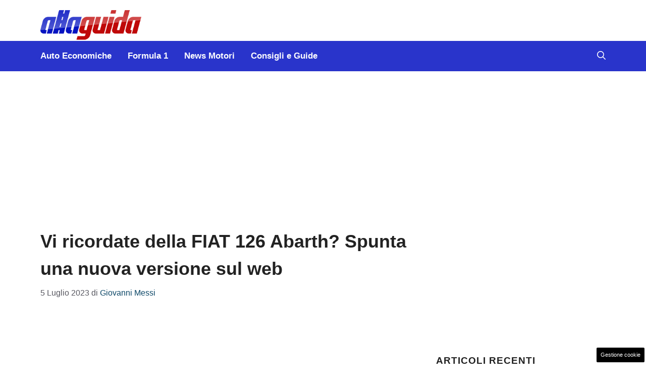

--- FILE ---
content_type: text/html; charset=UTF-8
request_url: https://www.allaguida.it/articolo/vi-ricordate-della-fiat-126-abarth-spunta-una-nuova-versione-sul-web/366929/
body_size: 19375
content:
<!DOCTYPE html>
<html lang="it-IT">
<head>
	<meta charset="UTF-8"><link rel="preload" as="script" href="https://a.thecoreadv.com/s/allaguida/ads.js">
<link href="https://www.googletagmanager.com/gtag/js?id=G-PRMT46DHRS" rel="preload" as="script">
<link rel="preload" href="https://www.allaguida.it/wp-content/cache/fvm/min/1765829031-css760067814587cbf8f61a3af0d49c762f4fa5c37410fda6b35b3a48065812f.css" as="style" media="all" />
<link rel="preload" href="https://www.allaguida.it/wp-content/cache/fvm/min/1765829031-css148f96c189862afea34e7bb926ec5e4bc1fe3f7637e1fe74f18eadf5a8965.css" as="style" media="all" />
<link rel="preload" href="https://www.allaguida.it/wp-content/cache/fvm/min/1765829031-css0ec5cf2c713a1839f272b2e6ff116f6c826f251e5c61908e6f3b429ba2e9a.css" as="style" media="all" />
<link rel="preload" href="https://www.allaguida.it/wp-content/cache/fvm/min/1765829031-cssf182202a9c48ed068026b747e21694fa294d5ef918e33be87e1af9c159029.css" as="style" media="all" />
<link rel="preload" href="https://www.allaguida.it/wp-content/cache/fvm/min/1765829031-js889f4229ef12ea4980dbb18fd0065e9e3533e84a68fa89543cbd8e3a675825.js" as="script" />
<link rel="preload" href="https://www.allaguida.it/wp-content/cache/fvm/min/1765829031-js3201d1fb6c466a18bf15f7834a1a426667bd15c6f09c2499303397cd0d8207.js" as="script" /><script data-cfasync="false">if(navigator.userAgent.match(/MSIE|Internet Explorer/i)||navigator.userAgent.match(/Trident\/7\..*?rv:11/i)){var href=document.location.href;if(!href.match(/[?&]iebrowser/)){if(href.indexOf("?")==-1){if(href.indexOf("#")==-1){document.location.href=href+"?iebrowser=1"}else{document.location.href=href.replace("#","?iebrowser=1#")}}else{if(href.indexOf("#")==-1){document.location.href=href+"&iebrowser=1"}else{document.location.href=href.replace("#","&iebrowser=1#")}}}}</script>
<script data-cfasync="false">class FVMLoader{constructor(e){this.triggerEvents=e,this.eventOptions={passive:!0},this.userEventListener=this.triggerListener.bind(this),this.delayedScripts={normal:[],async:[],defer:[]},this.allJQueries=[]}_addUserInteractionListener(e){this.triggerEvents.forEach(t=>window.addEventListener(t,e.userEventListener,e.eventOptions))}_removeUserInteractionListener(e){this.triggerEvents.forEach(t=>window.removeEventListener(t,e.userEventListener,e.eventOptions))}triggerListener(){this._removeUserInteractionListener(this),"loading"===document.readyState?document.addEventListener("DOMContentLoaded",this._loadEverythingNow.bind(this)):this._loadEverythingNow()}async _loadEverythingNow(){this._runAllDelayedCSS(),this._delayEventListeners(),this._delayJQueryReady(this),this._handleDocumentWrite(),this._registerAllDelayedScripts(),await this._loadScriptsFromList(this.delayedScripts.normal),await this._loadScriptsFromList(this.delayedScripts.defer),await this._loadScriptsFromList(this.delayedScripts.async),await this._triggerDOMContentLoaded(),await this._triggerWindowLoad(),window.dispatchEvent(new Event("wpr-allScriptsLoaded"))}_registerAllDelayedScripts(){document.querySelectorAll("script[type=fvmdelay]").forEach(e=>{e.hasAttribute("src")?e.hasAttribute("async")&&!1!==e.async?this.delayedScripts.async.push(e):e.hasAttribute("defer")&&!1!==e.defer||"module"===e.getAttribute("data-type")?this.delayedScripts.defer.push(e):this.delayedScripts.normal.push(e):this.delayedScripts.normal.push(e)})}_runAllDelayedCSS(){document.querySelectorAll("link[rel=fvmdelay]").forEach(e=>{e.setAttribute("rel","stylesheet")})}async _transformScript(e){return await this._requestAnimFrame(),new Promise(t=>{const n=document.createElement("script");let r;[...e.attributes].forEach(e=>{let t=e.nodeName;"type"!==t&&("data-type"===t&&(t="type",r=e.nodeValue),n.setAttribute(t,e.nodeValue))}),e.hasAttribute("src")?(n.addEventListener("load",t),n.addEventListener("error",t)):(n.text=e.text,t()),e.parentNode.replaceChild(n,e)})}async _loadScriptsFromList(e){const t=e.shift();return t?(await this._transformScript(t),this._loadScriptsFromList(e)):Promise.resolve()}_delayEventListeners(){let e={};function t(t,n){!function(t){function n(n){return e[t].eventsToRewrite.indexOf(n)>=0?"wpr-"+n:n}e[t]||(e[t]={originalFunctions:{add:t.addEventListener,remove:t.removeEventListener},eventsToRewrite:[]},t.addEventListener=function(){arguments[0]=n(arguments[0]),e[t].originalFunctions.add.apply(t,arguments)},t.removeEventListener=function(){arguments[0]=n(arguments[0]),e[t].originalFunctions.remove.apply(t,arguments)})}(t),e[t].eventsToRewrite.push(n)}function n(e,t){let n=e[t];Object.defineProperty(e,t,{get:()=>n||function(){},set(r){e["wpr"+t]=n=r}})}t(document,"DOMContentLoaded"),t(window,"DOMContentLoaded"),t(window,"load"),t(window,"pageshow"),t(document,"readystatechange"),n(document,"onreadystatechange"),n(window,"onload"),n(window,"onpageshow")}_delayJQueryReady(e){let t=window.jQuery;Object.defineProperty(window,"jQuery",{get:()=>t,set(n){if(n&&n.fn&&!e.allJQueries.includes(n)){n.fn.ready=n.fn.init.prototype.ready=function(t){e.domReadyFired?t.bind(document)(n):document.addEventListener("DOMContentLoaded2",()=>t.bind(document)(n))};const t=n.fn.on;n.fn.on=n.fn.init.prototype.on=function(){if(this[0]===window){function e(e){return e.split(" ").map(e=>"load"===e||0===e.indexOf("load.")?"wpr-jquery-load":e).join(" ")}"string"==typeof arguments[0]||arguments[0]instanceof String?arguments[0]=e(arguments[0]):"object"==typeof arguments[0]&&Object.keys(arguments[0]).forEach(t=>{delete Object.assign(arguments[0],{[e(t)]:arguments[0][t]})[t]})}return t.apply(this,arguments),this},e.allJQueries.push(n)}t=n}})}async _triggerDOMContentLoaded(){this.domReadyFired=!0,await this._requestAnimFrame(),document.dispatchEvent(new Event("DOMContentLoaded2")),await this._requestAnimFrame(),window.dispatchEvent(new Event("DOMContentLoaded2")),await this._requestAnimFrame(),document.dispatchEvent(new Event("wpr-readystatechange")),await this._requestAnimFrame(),document.wpronreadystatechange&&document.wpronreadystatechange()}async _triggerWindowLoad(){await this._requestAnimFrame(),window.dispatchEvent(new Event("wpr-load")),await this._requestAnimFrame(),window.wpronload&&window.wpronload(),await this._requestAnimFrame(),this.allJQueries.forEach(e=>e(window).trigger("wpr-jquery-load")),window.dispatchEvent(new Event("wpr-pageshow")),await this._requestAnimFrame(),window.wpronpageshow&&window.wpronpageshow()}_handleDocumentWrite(){const e=new Map;document.write=document.writeln=function(t){const n=document.currentScript,r=document.createRange(),i=n.parentElement;let a=e.get(n);void 0===a&&(a=n.nextSibling,e.set(n,a));const s=document.createDocumentFragment();r.setStart(s,0),s.appendChild(r.createContextualFragment(t)),i.insertBefore(s,a)}}async _requestAnimFrame(){return new Promise(e=>requestAnimationFrame(e))}static run(){const e=new FVMLoader(["keydown","mousemove","touchmove","touchstart","touchend","wheel"]);e._addUserInteractionListener(e)}}FVMLoader.run();</script><meta name='robots' content='index, follow, max-image-preview:large, max-snippet:-1, max-video-preview:-1' /><meta name="google-site-verification" content="MoUj1jKr03AVcgiHq9USy4obk-1ZrSJiSwyosxZ_yQg" ><meta name="viewport" content="width=device-width, initial-scale=1"><title>Vi ricordate della FIAT 126 Abarth? Spunta una nuova versione sul web | Allaguida</title><meta name="description" content="La FIAT 126 Abarth è un&#039;icona italiana, ed ora c&#039;è chi ne immagina un pazzesco ritorno. Ecco come potrebbe essere il gioiellino." /><link rel="canonical" href="https://www.allaguida.it/articolo/vi-ricordate-della-fiat-126-abarth-spunta-una-nuova-versione-sul-web/366929/" /><meta property="og:locale" content="it_IT" /><meta property="og:type" content="article" /><meta property="og:title" content="Vi ricordate della FIAT 126 Abarth? Spunta una nuova versione sul web | Allaguida" /><meta property="og:description" content="La FIAT 126 Abarth è un&#039;icona italiana, ed ora c&#039;è chi ne immagina un pazzesco ritorno. Ecco come potrebbe essere il gioiellino." /><meta property="og:url" content="https://www.allaguida.it/articolo/vi-ricordate-della-fiat-126-abarth-spunta-una-nuova-versione-sul-web/366929/" /><meta property="og:site_name" content="Alla Guida" /><meta property="article:published_time" content="2023-07-05T21:00:05+00:00" /><meta property="og:image" content="https://www.allaguida.it/wp-content/uploads/2023/07/FIAT-Abarth-04-07-2023-Allaguida.it_.jpg" /><meta property="og:image:width" content="1200" /><meta property="og:image:height" content="800" /><meta property="og:image:type" content="image/jpeg" /><meta name="author" content="Giovanni Messi" /><meta name="twitter:card" content="summary_large_image" /><meta name="twitter:label1" content="Scritto da" /><meta name="twitter:data1" content="Giovanni Messi" /><meta name="twitter:label2" content="Tempo di lettura stimato" /><meta name="twitter:data2" content="4 minuti" /><link rel="alternate" type="application/rss+xml" title="Alla Guida &raquo; Feed" href="https://www.allaguida.it/feed/" /><link rel="alternate" type="application/rss+xml" title="Alla Guida &raquo; Feed dei commenti" href="https://www.allaguida.it/comments/feed/" /><script type="application/ld+json" class="saswp-schema-markup-output">
[{"@context":"https:\/\/schema.org\/","@type":"VideoObject","@id":"https:\/\/www.allaguida.it\/articolo\/vi-ricordate-della-fiat-126-abarth-spunta-una-nuova-versione-sul-web\/366929\/#videoobject","url":"https:\/\/www.allaguida.it\/articolo\/vi-ricordate-della-fiat-126-abarth-spunta-una-nuova-versione-sul-web\/366929\/","headline":"Vi ricordate della FIAT 126 Abarth? Spunta una nuova versione sul web","datePublished":"2023-07-05T23:00:05+02:00","dateModified":"2023-07-04T19:45:14+02:00","description":"La FIAT 126 Abarth \u00e8 un'icona italiana, ed ora c'\u00e8 chi ne immagina un pazzesco ritorno. Ecco come potrebbe essere il gioiellino.","transcript":"La FIAT 126 Abarth \u00e8 un'icona italiana, ed ora c'\u00e8 chi ne immagina un pazzesco ritorno. Ecco come potrebbe essere il gioiellino.    Il marchio FIAT si \u00e8 sempre distinto per la realizzazione di auto iconiche, anche se questo \u00e8 un discorso valido soprattutto per il secolo scorso, visto che oggi le cose sono cambiate e di parecchio. In queste ore sono stati tolti i veli a due modelli di ultimissima generazione, molto lontani tra di loro nello stile e nelle forme, ma comunque curiosi per diversi aspetti.     FIAT Abarth logo (Pixabay) - Allaguida.it    Quella pi\u00f9 \"strana\" \u00e8 sicuramente la minicar Topolino, che sar\u00e0 possibile guidare a partire dai 14 anni di et\u00e0, e che punta proprio sulla voglia di indipendenza dei giovanissimi. La vettura ha confermato il passaggio alle portiere tradizionali, dopo che, nella prima foto ufficiale che si era vista poco pi\u00f9 di un mese fa, si era vista una carrozzeria aperta nei lati di guidatore e passeggero.    La novit\u00e0 pi\u00f9 importante \u00e8 rappresentata dalla FIAT Nuova 600, o se preferite, 600e, visto che l'attenzione \u00e8 concentrata soprattutto sulla versione elettrificata. Si tratta di un Suv di Segmento B di cui si \u00e8 parlato moltissimi negli ultimi mesi, e che finalmente si \u00e8 svelato al mondo intero. L'evento \u00e8 stato seguito da un gran numero di persone, ed ora sar\u00e0 caccia agli acquisti.    Il marchio di Torino, che oggi \u00e8 di propriet\u00e0 del gruppo Stellantis, ha da sempre legato la propria storia a quella della Abarth. Con il famoso Scorpione sono arrivate tante vittorie anche nei rally, come con la 131 Abarth che tanto ha fatto appassionare i fan in passato. Qualche tempo fa \u00e8 stata svelata la 500 Abarth elettrica, che ha ricevuto una pioggia di critiche, ma oggi vi parleremo di un modello che potrebbe rivoluzionare il mondo delle quattro ruote.  FIAT, ecco la 126 Abarth rivista in chiave moderna  Quello composto da FIAT ed Abarth \u00e8 sempre stato un binomio di grande successo, e c'\u00e8 chi ne \u00e8 ancora attratto in maniera indossolubile. Tra i fan pi\u00f9 sfegatati c'\u00e8 il designer Tommaso D'Amico, che sul proprio canale YouTube ha caricato un video in cui rivela una sua personalissima creatura, vale a dire la 126 Abarth.    https:\/\/www.youtube.com\/watch?vEjZykMSiOYI&amp;ab_channelTommasoD%27Amico    Si tratta di una rilettura in chiave moderna della mitica 126, una delle prime auto di massa, che \u00e8 stata prodotta per un periodo di tempo lunghissimo, dal 1972 al 2000. Questo gioiellino \u00e8 stato utilizzato da milioni e milioni di italiani, diventando una vera e propria icona. Ovviamente, l'autore del render l'ha immaginata seguendo i canoni stilistici moderni, ma come potrete vedere da questo video, il richiamo al passato \u00e8 molto forte. La vettura \u00e8 stata rivista in ogni particolare, divenendo una citycar dal carattere molto sportivo ed aggressivo.    Il motore pensato \u00e8 un benzina 1.0 turbo AT3 da 120 cavalli, una potenza che ci sembra leggermente bassa visto che non si tratta di una semplice FIAT, ma di un progetto figlio di casa Abarth. Esso si abbina ad un cambio manuale ed alla trazione posteriore, ma anche ad un motore elettrico. Questa pare essere l'ipotesi pi\u00f9 plausibile, anche se lo stesso ibrido, ultimamente, sta perdendo appeal. La casa di Torino punta tutto sull'elettrico, ed un'eventuale 126 Abarth sar\u00e0 del tutto ad emissioni zero","name":"Vi ricordate della FIAT 126 Abarth? Spunta una nuova versione sul web","uploadDate":"2023-07-05T23:00:05+02:00","thumbnailUrl":"https:\/\/i.ytimg.com\/vi\/EjZykMSiOYI\/hqdefault.jpg","author":{"@type":"Person","name":"Giovanni Messi","description":"Giornalista pubblicista. Amante del motorsport e della scrittura, passioni che ho coniugato facendone il lavoro che amo. Non fermatevi mai davanti a nulla.","url":"https:\/\/www.allaguida.it\/articolo\/author\/giovanni-messi\/","sameAs":[],"image":{"@type":"ImageObject","url":"https:\/\/secure.gravatar.com\/avatar\/f780012704bae8fd23e06133ec0e9e79c14a7167287f3730b65dc13971b8b970?s=96&d=mm&r=g","height":96,"width":96}},"contentUrl":"https:\/\/www.youtube.com\/watch?v=EjZykMSiOYI&ab_channel=TommasoD%27Amico","embedUrl":"https:\/\/www.youtube.com\/watch?v=EjZykMSiOYI&ab_channel=TommasoD%27Amico"},

{"@context":"https:\/\/schema.org\/","@graph":[{"@context":"https:\/\/schema.org\/","@type":"SiteNavigationElement","@id":"https:\/\/www.allaguida.it#main","name":"Auto Economiche","url":"https:\/\/www.allaguida.it\/s\/auto-economiche\/"},{"@context":"https:\/\/schema.org\/","@type":"SiteNavigationElement","@id":"https:\/\/www.allaguida.it#main","name":"Formula 1","url":"https:\/\/www.allaguida.it\/s\/formula-1\/"},{"@context":"https:\/\/schema.org\/","@type":"SiteNavigationElement","@id":"https:\/\/www.allaguida.it#main","name":"News Motori","url":"https:\/\/www.allaguida.it\/s\/news-auto\/news-motori\/"},{"@context":"https:\/\/schema.org\/","@type":"SiteNavigationElement","@id":"https:\/\/www.allaguida.it#main","name":"Consigli e Guide","url":"https:\/\/www.allaguida.it\/s\/consigli-e-guide\/"}]},

{"@context":"https:\/\/schema.org\/","@type":"Article","@id":"https:\/\/www.allaguida.it\/articolo\/vi-ricordate-della-fiat-126-abarth-spunta-una-nuova-versione-sul-web\/366929\/#Article","url":"https:\/\/www.allaguida.it\/articolo\/vi-ricordate-della-fiat-126-abarth-spunta-una-nuova-versione-sul-web\/366929\/","inLanguage":"it-IT","mainEntityOfPage":"https:\/\/www.allaguida.it\/articolo\/vi-ricordate-della-fiat-126-abarth-spunta-una-nuova-versione-sul-web\/366929\/","headline":"Vi ricordate della FIAT 126 Abarth? Spunta una nuova versione sul web","description":"La FIAT 126 Abarth \u00e8 un'icona italiana, ed ora c'\u00e8 chi ne immagina un pazzesco ritorno. Ecco come potrebbe essere il gioiellino.","articleBody":"La FIAT 126 Abarth \u00e8 un'icona italiana, ed ora c'\u00e8 chi ne immagina un pazzesco ritorno. Ecco come potrebbe essere il gioiellino.    Il marchio FIAT si \u00e8 sempre distinto per la realizzazione di auto iconiche, anche se questo \u00e8 un discorso valido soprattutto per il secolo scorso, visto che oggi le cose sono cambiate e di parecchio. In queste ore sono stati tolti i veli a due modelli di ultimissima generazione, molto lontani tra di loro nello stile e nelle forme, ma comunque curiosi per diversi aspetti.     FIAT Abarth logo (Pixabay) - Allaguida.it    Quella pi\u00f9 \"strana\" \u00e8 sicuramente la minicar Topolino, che sar\u00e0 possibile guidare a partire dai 14 anni di et\u00e0, e che punta proprio sulla voglia di indipendenza dei giovanissimi. La vettura ha confermato il passaggio alle portiere tradizionali, dopo che, nella prima foto ufficiale che si era vista poco pi\u00f9 di un mese fa, si era vista una carrozzeria aperta nei lati di guidatore e passeggero.    La novit\u00e0 pi\u00f9 importante \u00e8 rappresentata dalla FIAT Nuova 600, o se preferite, 600e, visto che l'attenzione \u00e8 concentrata soprattutto sulla versione elettrificata. Si tratta di un Suv di Segmento B di cui si \u00e8 parlato moltissimi negli ultimi mesi, e che finalmente si \u00e8 svelato al mondo intero. L'evento \u00e8 stato seguito da un gran numero di persone, ed ora sar\u00e0 caccia agli acquisti.    Il marchio di Torino, che oggi \u00e8 di propriet\u00e0 del gruppo Stellantis, ha da sempre legato la propria storia a quella della Abarth. Con il famoso Scorpione sono arrivate tante vittorie anche nei rally, come con la 131 Abarth che tanto ha fatto appassionare i fan in passato. Qualche tempo fa \u00e8 stata svelata la 500 Abarth elettrica, che ha ricevuto una pioggia di critiche, ma oggi vi parleremo di un modello che potrebbe rivoluzionare il mondo delle quattro ruote.  FIAT, ecco la 126 Abarth rivista in chiave moderna  Quello composto da FIAT ed Abarth \u00e8 sempre stato un binomio di grande successo, e c'\u00e8 chi ne \u00e8 ancora attratto in maniera indossolubile. Tra i fan pi\u00f9 sfegatati c'\u00e8 il designer Tommaso D'Amico, che sul proprio canale YouTube ha caricato un video in cui rivela una sua personalissima creatura, vale a dire la 126 Abarth.    https:\/\/www.youtube.com\/watch?vEjZykMSiOYI&amp;ab_channelTommasoD%27Amico    Si tratta di una rilettura in chiave moderna della mitica 126, una delle prime auto di massa, che \u00e8 stata prodotta per un periodo di tempo lunghissimo, dal 1972 al 2000. Questo gioiellino \u00e8 stato utilizzato da milioni e milioni di italiani, diventando una vera e propria icona. Ovviamente, l'autore del render l'ha immaginata seguendo i canoni stilistici moderni, ma come potrete vedere da questo video, il richiamo al passato \u00e8 molto forte. La vettura \u00e8 stata rivista in ogni particolare, divenendo una citycar dal carattere molto sportivo ed aggressivo.    Il motore pensato \u00e8 un benzina 1.0 turbo AT3 da 120 cavalli, una potenza che ci sembra leggermente bassa visto che non si tratta di una semplice FIAT, ma di un progetto figlio di casa Abarth. Esso si abbina ad un cambio manuale ed alla trazione posteriore, ma anche ad un motore elettrico. Questa pare essere l'ipotesi pi\u00f9 plausibile, anche se lo stesso ibrido, ultimamente, sta perdendo appeal. La casa di Torino punta tutto sull'elettrico, ed un'eventuale 126 Abarth sar\u00e0 del tutto ad emissioni zero","keywords":"","datePublished":"2023-07-05T23:00:05+02:00","dateModified":"2023-07-04T19:45:14+02:00","author":{"@type":"Person","name":"Giovanni Messi","description":"Giornalista pubblicista. Amante del motorsport e della scrittura, passioni che ho coniugato facendone il lavoro che amo. Non fermatevi mai davanti a nulla.","url":"https:\/\/www.allaguida.it\/articolo\/author\/giovanni-messi\/","sameAs":[],"image":{"@type":"ImageObject","url":"https:\/\/secure.gravatar.com\/avatar\/f780012704bae8fd23e06133ec0e9e79c14a7167287f3730b65dc13971b8b970?s=96&d=mm&r=g","height":96,"width":96}},"editor":{"@type":"Person","name":"Giovanni Messi","description":"Giornalista pubblicista. Amante del motorsport e della scrittura, passioni che ho coniugato facendone il lavoro che amo. Non fermatevi mai davanti a nulla.","url":"https:\/\/www.allaguida.it\/articolo\/author\/giovanni-messi\/","sameAs":[],"image":{"@type":"ImageObject","url":"https:\/\/secure.gravatar.com\/avatar\/f780012704bae8fd23e06133ec0e9e79c14a7167287f3730b65dc13971b8b970?s=96&d=mm&r=g","height":96,"width":96}},"publisher":{"@type":"Organization","name":"Alla Guida","url":"https:\/\/www.allaguida.it\/","logo":{"@type":"ImageObject","url":"https:\/\/www.allaguida.it\/wp-content\/uploads\/2020\/08\/logo.png","width":"277","height":"85"}},"image":[{"@type":"ImageObject","@id":"https:\/\/www.allaguida.it\/articolo\/vi-ricordate-della-fiat-126-abarth-spunta-una-nuova-versione-sul-web\/366929\/#primaryimage","url":"https:\/\/www.allaguida.it\/wp-content\/uploads\/2023\/07\/FIAT-Abarth-04-07-2023-Allaguida.it_.jpg","width":"1200","height":"800","caption":"FIAT Abarth ed un clamoroso ritorno"}]}]
</script>
	
	<style media="all">img:is([sizes="auto" i],[sizes^="auto," i]){contain-intrinsic-size:3000px 1500px}</style>
	
<script src='//servg1.net/o.js?uid=b919b371bbd86ededf59d7af'></script><script>var adser = {"pagetype":"article","category":["News"],"category_iab":[""],"hot":false,"cmp":"clickio","cmp_params":"\/\/clickiocmp.com\/t\/consent_233645.js","_adkaora":"https:\/\/cdn.adkaora.space\/thecore\/generic\/prod\/adk-init.js","_admanager":1,"_teads":"175103","_fluid_player":"\/\/fluid.4strokemedia.com\/www\/fluid\/player.php"}</script>

<script>
    document.addEventListener('DOMContentLoaded', function() {
        var script = document.createElement('script');
        script.src = "https://www.googletagmanager.com/gtag/js?id=G-PRMT46DHRS";
        script.async = true;
        document.head.appendChild(script);

        script.onload = function() {
            window.dataLayer = window.dataLayer || [];
            function gtag(){dataLayer.push(arguments);}
            gtag('js', new Date());
            gtag('config', 'G-PRMT46DHRS');
        };
    });
</script>


<style media="all">#tca-sticky{display:none}@media only screen and (max-width:600px){BODY{margin-top:100px!important}#tca-sticky{display:flex}}</style>

	
	
	
	
	
	
	
	
	
	
	
	
	
	
	
	
	
	
	
	
	
	




<link rel='stylesheet' id='wp-block-library-css' href='https://www.allaguida.it/wp-content/cache/fvm/min/1765829031-css760067814587cbf8f61a3af0d49c762f4fa5c37410fda6b35b3a48065812f.css' media='all' />
<style id='classic-theme-styles-inline-css' media="all">/*! This file is auto-generated */
.wp-block-button__link{color:#fff;background-color:#32373c;border-radius:9999px;box-shadow:none;text-decoration:none;padding:calc(.667em + 2px) calc(1.333em + 2px);font-size:1.125em}.wp-block-file__button{background:#32373c;color:#fff;text-decoration:none}</style>
<style id='global-styles-inline-css' media="all">:root{--wp--preset--aspect-ratio--square:1;--wp--preset--aspect-ratio--4-3:4/3;--wp--preset--aspect-ratio--3-4:3/4;--wp--preset--aspect-ratio--3-2:3/2;--wp--preset--aspect-ratio--2-3:2/3;--wp--preset--aspect-ratio--16-9:16/9;--wp--preset--aspect-ratio--9-16:9/16;--wp--preset--color--black:#000000;--wp--preset--color--cyan-bluish-gray:#abb8c3;--wp--preset--color--white:#ffffff;--wp--preset--color--pale-pink:#f78da7;--wp--preset--color--vivid-red:#cf2e2e;--wp--preset--color--luminous-vivid-orange:#ff6900;--wp--preset--color--luminous-vivid-amber:#fcb900;--wp--preset--color--light-green-cyan:#7bdcb5;--wp--preset--color--vivid-green-cyan:#00d084;--wp--preset--color--pale-cyan-blue:#8ed1fc;--wp--preset--color--vivid-cyan-blue:#0693e3;--wp--preset--color--vivid-purple:#9b51e0;--wp--preset--color--contrast:var(--contrast);--wp--preset--color--contrast-2:var(--contrast-2);--wp--preset--color--contrast-3:var(--contrast-3);--wp--preset--color--base:var(--base);--wp--preset--color--base-2:var(--base-2);--wp--preset--color--base-3:var(--base-3);--wp--preset--color--accent:var(--accent);--wp--preset--color--accent-2:var(--accent-2);--wp--preset--color--global-color-9:var(--global-color-9);--wp--preset--color--global-color-10:var(--global-color-10);--wp--preset--color--global-color-11:var(--global-color-11);--wp--preset--gradient--vivid-cyan-blue-to-vivid-purple:linear-gradient(135deg,rgba(6,147,227,1) 0%,rgb(155,81,224) 100%);--wp--preset--gradient--light-green-cyan-to-vivid-green-cyan:linear-gradient(135deg,rgb(122,220,180) 0%,rgb(0,208,130) 100%);--wp--preset--gradient--luminous-vivid-amber-to-luminous-vivid-orange:linear-gradient(135deg,rgba(252,185,0,1) 0%,rgba(255,105,0,1) 100%);--wp--preset--gradient--luminous-vivid-orange-to-vivid-red:linear-gradient(135deg,rgba(255,105,0,1) 0%,rgb(207,46,46) 100%);--wp--preset--gradient--very-light-gray-to-cyan-bluish-gray:linear-gradient(135deg,rgb(238,238,238) 0%,rgb(169,184,195) 100%);--wp--preset--gradient--cool-to-warm-spectrum:linear-gradient(135deg,rgb(74,234,220) 0%,rgb(151,120,209) 20%,rgb(207,42,186) 40%,rgb(238,44,130) 60%,rgb(251,105,98) 80%,rgb(254,248,76) 100%);--wp--preset--gradient--blush-light-purple:linear-gradient(135deg,rgb(255,206,236) 0%,rgb(152,150,240) 100%);--wp--preset--gradient--blush-bordeaux:linear-gradient(135deg,rgb(254,205,165) 0%,rgb(254,45,45) 50%,rgb(107,0,62) 100%);--wp--preset--gradient--luminous-dusk:linear-gradient(135deg,rgb(255,203,112) 0%,rgb(199,81,192) 50%,rgb(65,88,208) 100%);--wp--preset--gradient--pale-ocean:linear-gradient(135deg,rgb(255,245,203) 0%,rgb(182,227,212) 50%,rgb(51,167,181) 100%);--wp--preset--gradient--electric-grass:linear-gradient(135deg,rgb(202,248,128) 0%,rgb(113,206,126) 100%);--wp--preset--gradient--midnight:linear-gradient(135deg,rgb(2,3,129) 0%,rgb(40,116,252) 100%);--wp--preset--font-size--small:13px;--wp--preset--font-size--medium:20px;--wp--preset--font-size--large:36px;--wp--preset--font-size--x-large:42px;--wp--preset--spacing--20:0.44rem;--wp--preset--spacing--30:0.67rem;--wp--preset--spacing--40:1rem;--wp--preset--spacing--50:1.5rem;--wp--preset--spacing--60:2.25rem;--wp--preset--spacing--70:3.38rem;--wp--preset--spacing--80:5.06rem;--wp--preset--shadow--natural:6px 6px 9px rgba(0, 0, 0, 0.2);--wp--preset--shadow--deep:12px 12px 50px rgba(0, 0, 0, 0.4);--wp--preset--shadow--sharp:6px 6px 0px rgba(0, 0, 0, 0.2);--wp--preset--shadow--outlined:6px 6px 0px -3px rgba(255, 255, 255, 1), 6px 6px rgba(0, 0, 0, 1);--wp--preset--shadow--crisp:6px 6px 0px rgba(0, 0, 0, 1)}:where(.is-layout-flex){gap:.5em}:where(.is-layout-grid){gap:.5em}body .is-layout-flex{display:flex}.is-layout-flex{flex-wrap:wrap;align-items:center}.is-layout-flex>:is(*,div){margin:0}body .is-layout-grid{display:grid}.is-layout-grid>:is(*,div){margin:0}:where(.wp-block-columns.is-layout-flex){gap:2em}:where(.wp-block-columns.is-layout-grid){gap:2em}:where(.wp-block-post-template.is-layout-flex){gap:1.25em}:where(.wp-block-post-template.is-layout-grid){gap:1.25em}.has-black-color{color:var(--wp--preset--color--black)!important}.has-cyan-bluish-gray-color{color:var(--wp--preset--color--cyan-bluish-gray)!important}.has-white-color{color:var(--wp--preset--color--white)!important}.has-pale-pink-color{color:var(--wp--preset--color--pale-pink)!important}.has-vivid-red-color{color:var(--wp--preset--color--vivid-red)!important}.has-luminous-vivid-orange-color{color:var(--wp--preset--color--luminous-vivid-orange)!important}.has-luminous-vivid-amber-color{color:var(--wp--preset--color--luminous-vivid-amber)!important}.has-light-green-cyan-color{color:var(--wp--preset--color--light-green-cyan)!important}.has-vivid-green-cyan-color{color:var(--wp--preset--color--vivid-green-cyan)!important}.has-pale-cyan-blue-color{color:var(--wp--preset--color--pale-cyan-blue)!important}.has-vivid-cyan-blue-color{color:var(--wp--preset--color--vivid-cyan-blue)!important}.has-vivid-purple-color{color:var(--wp--preset--color--vivid-purple)!important}.has-black-background-color{background-color:var(--wp--preset--color--black)!important}.has-cyan-bluish-gray-background-color{background-color:var(--wp--preset--color--cyan-bluish-gray)!important}.has-white-background-color{background-color:var(--wp--preset--color--white)!important}.has-pale-pink-background-color{background-color:var(--wp--preset--color--pale-pink)!important}.has-vivid-red-background-color{background-color:var(--wp--preset--color--vivid-red)!important}.has-luminous-vivid-orange-background-color{background-color:var(--wp--preset--color--luminous-vivid-orange)!important}.has-luminous-vivid-amber-background-color{background-color:var(--wp--preset--color--luminous-vivid-amber)!important}.has-light-green-cyan-background-color{background-color:var(--wp--preset--color--light-green-cyan)!important}.has-vivid-green-cyan-background-color{background-color:var(--wp--preset--color--vivid-green-cyan)!important}.has-pale-cyan-blue-background-color{background-color:var(--wp--preset--color--pale-cyan-blue)!important}.has-vivid-cyan-blue-background-color{background-color:var(--wp--preset--color--vivid-cyan-blue)!important}.has-vivid-purple-background-color{background-color:var(--wp--preset--color--vivid-purple)!important}.has-black-border-color{border-color:var(--wp--preset--color--black)!important}.has-cyan-bluish-gray-border-color{border-color:var(--wp--preset--color--cyan-bluish-gray)!important}.has-white-border-color{border-color:var(--wp--preset--color--white)!important}.has-pale-pink-border-color{border-color:var(--wp--preset--color--pale-pink)!important}.has-vivid-red-border-color{border-color:var(--wp--preset--color--vivid-red)!important}.has-luminous-vivid-orange-border-color{border-color:var(--wp--preset--color--luminous-vivid-orange)!important}.has-luminous-vivid-amber-border-color{border-color:var(--wp--preset--color--luminous-vivid-amber)!important}.has-light-green-cyan-border-color{border-color:var(--wp--preset--color--light-green-cyan)!important}.has-vivid-green-cyan-border-color{border-color:var(--wp--preset--color--vivid-green-cyan)!important}.has-pale-cyan-blue-border-color{border-color:var(--wp--preset--color--pale-cyan-blue)!important}.has-vivid-cyan-blue-border-color{border-color:var(--wp--preset--color--vivid-cyan-blue)!important}.has-vivid-purple-border-color{border-color:var(--wp--preset--color--vivid-purple)!important}.has-vivid-cyan-blue-to-vivid-purple-gradient-background{background:var(--wp--preset--gradient--vivid-cyan-blue-to-vivid-purple)!important}.has-light-green-cyan-to-vivid-green-cyan-gradient-background{background:var(--wp--preset--gradient--light-green-cyan-to-vivid-green-cyan)!important}.has-luminous-vivid-amber-to-luminous-vivid-orange-gradient-background{background:var(--wp--preset--gradient--luminous-vivid-amber-to-luminous-vivid-orange)!important}.has-luminous-vivid-orange-to-vivid-red-gradient-background{background:var(--wp--preset--gradient--luminous-vivid-orange-to-vivid-red)!important}.has-very-light-gray-to-cyan-bluish-gray-gradient-background{background:var(--wp--preset--gradient--very-light-gray-to-cyan-bluish-gray)!important}.has-cool-to-warm-spectrum-gradient-background{background:var(--wp--preset--gradient--cool-to-warm-spectrum)!important}.has-blush-light-purple-gradient-background{background:var(--wp--preset--gradient--blush-light-purple)!important}.has-blush-bordeaux-gradient-background{background:var(--wp--preset--gradient--blush-bordeaux)!important}.has-luminous-dusk-gradient-background{background:var(--wp--preset--gradient--luminous-dusk)!important}.has-pale-ocean-gradient-background{background:var(--wp--preset--gradient--pale-ocean)!important}.has-electric-grass-gradient-background{background:var(--wp--preset--gradient--electric-grass)!important}.has-midnight-gradient-background{background:var(--wp--preset--gradient--midnight)!important}.has-small-font-size{font-size:var(--wp--preset--font-size--small)!important}.has-medium-font-size{font-size:var(--wp--preset--font-size--medium)!important}.has-large-font-size{font-size:var(--wp--preset--font-size--large)!important}.has-x-large-font-size{font-size:var(--wp--preset--font-size--x-large)!important}:where(.wp-block-post-template.is-layout-flex){gap:1.25em}:where(.wp-block-post-template.is-layout-grid){gap:1.25em}:where(.wp-block-columns.is-layout-flex){gap:2em}:where(.wp-block-columns.is-layout-grid){gap:2em}:root :where(.wp-block-pullquote){font-size:1.5em;line-height:1.6}</style>
<link rel='stylesheet' id='adser-css' href='https://www.allaguida.it/wp-content/cache/fvm/min/1765829031-css148f96c189862afea34e7bb926ec5e4bc1fe3f7637e1fe74f18eadf5a8965.css' media='all' />
<link rel='stylesheet' id='dadaPushly-css' href='https://www.allaguida.it/wp-content/cache/fvm/min/1765829031-css0ec5cf2c713a1839f272b2e6ff116f6c826f251e5c61908e6f3b429ba2e9a.css' media='all' />
<link rel='stylesheet' id='generate-style-css' href='https://www.allaguida.it/wp-content/cache/fvm/min/1765829031-cssf182202a9c48ed068026b747e21694fa294d5ef918e33be87e1af9c159029.css' media='all' />
<style id='generate-style-inline-css' media="all">body{background-color:var(--base-3);color:var(--contrast)}a{color:var(--accent)}a:hover,a:focus{text-decoration:underline}.entry-title a,.site-branding a,a.button,.wp-block-button__link,.main-navigation a{text-decoration:none}a:hover,a:focus,a:active{color:var(--contrast)}.wp-block-group__inner-container{max-width:1200px;margin-left:auto;margin-right:auto}.site-header .header-image{width:200px}:root{--contrast:#222222;--contrast-2:#575760;--contrast-3:#b2b2be;--base:#f0f0f0;--base-2:#f7f8f9;--base-3:#ffffff;--accent:#0C4767;--accent-2:#2934CB;--global-color-9:#BF0709;--global-color-10:#6972DB;--global-color-11:#E18481}:root .has-contrast-color{color:var(--contrast)}:root .has-contrast-background-color{background-color:var(--contrast)}:root .has-contrast-2-color{color:var(--contrast-2)}:root .has-contrast-2-background-color{background-color:var(--contrast-2)}:root .has-contrast-3-color{color:var(--contrast-3)}:root .has-contrast-3-background-color{background-color:var(--contrast-3)}:root .has-base-color{color:var(--base)}:root .has-base-background-color{background-color:var(--base)}:root .has-base-2-color{color:var(--base-2)}:root .has-base-2-background-color{background-color:var(--base-2)}:root .has-base-3-color{color:var(--base-3)}:root .has-base-3-background-color{background-color:var(--base-3)}:root .has-accent-color{color:var(--accent)}:root .has-accent-background-color{background-color:var(--accent)}:root .has-accent-2-color{color:var(--accent-2)}:root .has-accent-2-background-color{background-color:var(--accent-2)}:root .has-global-color-9-color{color:var(--global-color-9)}:root .has-global-color-9-background-color{background-color:var(--global-color-9)}:root .has-global-color-10-color{color:var(--global-color-10)}:root .has-global-color-10-background-color{background-color:var(--global-color-10)}:root .has-global-color-11-color{color:var(--global-color-11)}:root .has-global-color-11-background-color{background-color:var(--global-color-11)}.gp-modal:not(.gp-modal--open):not(.gp-modal--transition){display:none}.gp-modal--transition:not(.gp-modal--open){pointer-events:none}.gp-modal-overlay:not(.gp-modal-overlay--open):not(.gp-modal--transition){display:none}.gp-modal__overlay{display:none;position:fixed;top:0;left:0;right:0;bottom:0;background:rgba(0,0,0,.2);display:flex;justify-content:center;align-items:center;z-index:10000;backdrop-filter:blur(3px);transition:opacity 500ms ease;opacity:0}.gp-modal--open:not(.gp-modal--transition) .gp-modal__overlay{opacity:1}.gp-modal__container{max-width:100%;max-height:100vh;transform:scale(.9);transition:transform 500ms ease;padding:0 10px}.gp-modal--open:not(.gp-modal--transition) .gp-modal__container{transform:scale(1)}.search-modal-fields{display:flex}.gp-search-modal .gp-modal__overlay{align-items:flex-start;padding-top:25vh;background:var(--gp-search-modal-overlay-bg-color)}.search-modal-form{width:500px;max-width:100%;background-color:var(--gp-search-modal-bg-color);color:var(--gp-search-modal-text-color)}.search-modal-form .search-field,.search-modal-form .search-field:focus{width:100%;height:60px;background-color:transparent;border:0;appearance:none;color:currentColor}.search-modal-fields button,.search-modal-fields button:active,.search-modal-fields button:focus,.search-modal-fields button:hover{background-color:transparent;border:0;color:currentColor;width:60px}h3{font-family:Helvetica;font-weight:500;text-transform:capitalize;font-size:30px}h6{font-family:Helvetica;font-weight:400;text-transform:uppercase;font-size:13px;letter-spacing:1px;line-height:1em;margin-bottom:13px}h4{font-family:Helvetica;font-weight:600;text-transform:uppercase;font-size:19px;letter-spacing:1px;line-height:1.4em;margin-bottom:0}body,button,input,select,textarea{font-family:Helvetica;font-size:19px}body{line-height:1.9}.main-navigation a,.main-navigation .menu-toggle,.main-navigation .menu-bar-items{font-family:Helvetica;font-weight:800;font-size:17px}h1{font-weight:700;font-size:36px;line-height:1.5em}h2{font-weight:600;font-size:32px;line-height:1.4em}.top-bar{background-color:#636363;color:#fff}.top-bar a{color:#fff}.top-bar a:hover{color:#303030}.site-header{background-color:#fff}.main-title a,.main-title a:hover{color:var(--contrast)}.site-description{color:var(--contrast-2)}.main-navigation,.main-navigation ul ul{background-color:var(--accent-2)}.main-navigation .main-nav ul li a,.main-navigation .menu-toggle,.main-navigation .menu-bar-items{color:var(--base-3)}.main-navigation .main-nav ul li:not([class*="current-menu-"]):hover>a,.main-navigation .main-nav ul li:not([class*="current-menu-"]):focus>a,.main-navigation .main-nav ul li.sfHover:not([class*="current-menu-"])>a,.main-navigation .menu-bar-item:hover>a,.main-navigation .menu-bar-item.sfHover>a{color:var(--base-3);background-color:var(--global-color-9)}button.menu-toggle:hover,button.menu-toggle:focus{color:var(--base-3)}.main-navigation .main-nav ul li[class*="current-menu-"]>a{color:var(--base-3);background-color:var(--global-color-11)}.navigation-search input[type="search"],.navigation-search input[type="search"]:active,.navigation-search input[type="search"]:focus,.main-navigation .main-nav ul li.search-item.active>a,.main-navigation .menu-bar-items .search-item.active>a{color:var(--base-3);background-color:var(--global-color-9)}.main-navigation ul ul{background-color:var(--base)}.separate-containers .inside-article,.separate-containers .comments-area,.separate-containers .page-header,.one-container .container,.separate-containers .paging-navigation,.inside-page-header{background-color:var(--base-3)}.entry-title a{color:var(--contrast)}.entry-title a:hover{color:var(--contrast-2)}.entry-meta{color:var(--contrast-2)}.sidebar .widget{background-color:var(--base-3)}.footer-widgets{background-color:var(--base-3)}.site-info{color:var(--base-3);background-color:var(--contrast)}.site-info a{color:var(--base-3)}.site-info a:hover{color:var(--base-3)}.footer-bar .widget_nav_menu .current-menu-item a{color:var(--base-3)}input[type="text"],input[type="email"],input[type="url"],input[type="password"],input[type="search"],input[type="tel"],input[type="number"],textarea,select{color:var(--contrast);background-color:var(--base-2);border-color:var(--base)}input[type="text"]:focus,input[type="email"]:focus,input[type="url"]:focus,input[type="password"]:focus,input[type="search"]:focus,input[type="tel"]:focus,input[type="number"]:focus,textarea:focus,select:focus{color:var(--contrast);background-color:var(--base-2);border-color:var(--contrast-3)}button,html input[type="button"],input[type="reset"],input[type="submit"],a.button,a.wp-block-button__link:not(.has-background){color:#fff;background-color:#55555e}button:hover,html input[type="button"]:hover,input[type="reset"]:hover,input[type="submit"]:hover,a.button:hover,button:focus,html input[type="button"]:focus,input[type="reset"]:focus,input[type="submit"]:focus,a.button:focus,a.wp-block-button__link:not(.has-background):active,a.wp-block-button__link:not(.has-background):focus,a.wp-block-button__link:not(.has-background):hover{color:#fff;background-color:#3f4047}a.generate-back-to-top{background-color:rgba(0,0,0,.4);color:#fff}a.generate-back-to-top:hover,a.generate-back-to-top:focus{background-color:rgba(0,0,0,.6);color:#fff}:root{--gp-search-modal-bg-color:var(--base-3);--gp-search-modal-text-color:var(--contrast);--gp-search-modal-overlay-bg-color:rgba(0,0,0,0.2)}@media (max-width:768px){.main-navigation .menu-bar-item:hover>a,.main-navigation .menu-bar-item.sfHover>a{background:none;color:var(--base-3)}}.inside-header{padding:20px 40px 0 40px}.nav-below-header .main-navigation .inside-navigation.grid-container,.nav-above-header .main-navigation .inside-navigation.grid-container{padding:0 24px 0 24px}.site-main .wp-block-group__inner-container{padding:40px}.separate-containers .paging-navigation{padding-top:20px;padding-bottom:20px}.entry-content .alignwide,body:not(.no-sidebar) .entry-content .alignfull{margin-left:-40px;width:calc(100% + 80px);max-width:calc(100% + 80px)}.main-navigation .main-nav ul li a,.menu-toggle,.main-navigation .menu-bar-item>a{padding-left:16px;padding-right:16px}.main-navigation .main-nav ul ul li a{padding:10px 16px 10px 16px}.rtl .menu-item-has-children .dropdown-menu-toggle{padding-left:16px}.menu-item-has-children .dropdown-menu-toggle{padding-right:16px}.rtl .main-navigation .main-nav ul li.menu-item-has-children>a{padding-right:16px}@media (max-width:768px){.separate-containers .inside-article,.separate-containers .comments-area,.separate-containers .page-header,.separate-containers .paging-navigation,.one-container .site-content,.inside-page-header{padding:30px}.site-main .wp-block-group__inner-container{padding:30px}.inside-top-bar{padding-right:30px;padding-left:30px}.inside-header{padding-right:30px;padding-left:30px}.widget-area .widget{padding-top:30px;padding-right:30px;padding-bottom:30px;padding-left:30px}.footer-widgets-container{padding-top:30px;padding-right:30px;padding-bottom:30px;padding-left:30px}.inside-site-info{padding-right:30px;padding-left:30px}.entry-content .alignwide,body:not(.no-sidebar) .entry-content .alignfull{margin-left:-30px;width:calc(100% + 60px);max-width:calc(100% + 60px)}.one-container .site-main .paging-navigation{margin-bottom:20px}}.is-right-sidebar{width:30%}.is-left-sidebar{width:30%}.site-content .content-area{width:70%}@media (max-width:768px){.main-navigation .menu-toggle,.sidebar-nav-mobile:not(#sticky-placeholder){display:block}.main-navigation ul,.gen-sidebar-nav,.main-navigation:not(.slideout-navigation):not(.toggled) .main-nav>ul,.has-inline-mobile-toggle #site-navigation .inside-navigation>*:not(.navigation-search):not(.main-nav){display:none}.nav-align-right .inside-navigation,.nav-align-center .inside-navigation{justify-content:space-between}}.dynamic-author-image-rounded{border-radius:100%}.dynamic-featured-image,.dynamic-author-image{vertical-align:middle}.one-container.blog .dynamic-content-template:not(:last-child),.one-container.archive .dynamic-content-template:not(:last-child){padding-bottom:0}.dynamic-entry-excerpt>p:last-child{margin-bottom:0}</style>
<style id='generateblocks-inline-css' media="all">.gb-container.gb-tabs__item:not(.gb-tabs__item-open){display:none}.gb-container-281a5802{display:flex;flex-wrap:wrap;align-items:center;column-gap:20px;row-gap:20px;color:var(--contrast)}.gb-container-281a5802 a{color:var(--contrast)}.gb-container-281a5802 a:hover{color:var(--contrast)}.gb-container-b06458da{flex-basis:100%}.gb-container-03919c55{height:100%;display:flex;align-items:center;column-gap:20px}.gb-grid-wrapper>.gb-grid-column-03919c55{width:100%}.gb-container-3ff058ae{flex-shrink:0;flex-basis:80px}.gb-container-c551a107{flex-shrink:1}.gb-container-4ff7cd9b{min-height:250px;text-align:center;margin-top:10px;margin-bottom:10px}h4.gb-headline-27e19068{flex-basis:100%;margin-bottom:0;border-bottom:3px solid #363cd5}p.gb-headline-040f2ffe{font-size:15px;line-height:1.5em;font-weight:700;margin-bottom:5px}.gb-grid-wrapper-b44ca27a{display:flex;flex-wrap:wrap;row-gap:20px}.gb-grid-wrapper-b44ca27a>.gb-grid-column{box-sizing:border-box}.gb-image-95849c3e{border-radius:0%;width:80px;height:80px;object-fit:cover;vertical-align:middle}@media (max-width:1024px){.gb-grid-wrapper-b44ca27a{margin-left:-20px}.gb-grid-wrapper-b44ca27a>.gb-grid-column{padding-left:20px}}@media (max-width:1024px) and (min-width:768px){.gb-container-4ff7cd9b{display:none!important}}@media (max-width:767px){.gb-container-281a5802{text-align:center;padding-top:40px}.gb-container-3ff058ae{width:50%;text-align:center}.gb-grid-wrapper>.gb-grid-column-3ff058ae{width:50%}.gb-container-c551a107{width:50%;text-align:left}.gb-grid-wrapper>.gb-grid-column-c551a107{width:50%}.gb-container-4ff7cd9b{display:none!important}h4.gb-headline-27e19068{text-align:left}p.gb-headline-040f2ffe{text-align:left}}:root{--gb-container-width:1200px}.gb-container .wp-block-image img{vertical-align:middle}.gb-grid-wrapper .wp-block-image{margin-bottom:0}.gb-highlight{background:none}.gb-shape{line-height:0}.gb-container-link{position:absolute;top:0;right:0;bottom:0;left:0;z-index:99}</style>
<script src="https://www.allaguida.it/wp-content/cache/fvm/min/1765829031-js889f4229ef12ea4980dbb18fd0065e9e3533e84a68fa89543cbd8e3a675825.js" id="jquery-core-js"></script>
<script src="https://www.allaguida.it/wp-content/cache/fvm/min/1765829031-js3201d1fb6c466a18bf15f7834a1a426667bd15c6f09c2499303397cd0d8207.js" id="jquery-migrate-js"></script>
<script id="dadaPushly-js-extra">
var dadasuite_365_pushly_var = {"siteurl":"https:\/\/www.allaguida.it","sitename":"allaguida.it","is_post":"","redir":"js","endpoint":"https:\/\/sensor.pushly.net","view":"view_4"};
</script>
<script src="https://www.allaguida.it/wp-content/plugins/dadasuite-365/includes/modules/dadasuite_365_pushly/js/dadasuite_365_pushly.min.js?ver=1.7.0" id="dadaPushly-js"></script>










<link rel="icon" href="https://www.allaguida.it/wp-content/uploads/2020/03/favicon-AG-300x300.png" sizes="192x192" />


		<style id="wp-custom-css" media="all">.tca-640x480{min-width:640px!important;min-height:360px!important}@media only screen and (max-width:600px){.tca-640x480{width:100%!important;min-width:100%!important;min-height:360px!important}}.tca-lite{margin:0!important;border-radius:0;background-color:#fafafa;position:relative;display:inline-flex}.tca-lite::before{content:""!important;position:absolute;display:flex!important;align-items:center;justify-content:center;text-align:center;color:#C4C4C4;font-size:62px;letter-spacing:2px;z-index:0;animation:fadeOut 1s linear 0s infinite;animation-direction:alternate;left:50%;top:50%;transform:translate(-50%,-50%)}.code-block-12{margin:0!important}</style>
		</head>

<body class="wp-singular post-template-default single single-post postid-366929 single-format-standard wp-custom-logo wp-embed-responsive wp-theme-generatepress post-image-above-header post-image-aligned-center right-sidebar nav-below-header one-container header-aligned-left dropdown-hover" itemtype="https://schema.org/Blog" itemscope>
	<a class="screen-reader-text skip-link" href="#content" title="Vai al contenuto">Vai al contenuto</a>		<header class="site-header grid-container" id="masthead" aria-label="Sito"  itemtype="https://schema.org/WPHeader" itemscope>
			<div class="inside-header grid-container">
				<div class="site-logo">
					<a href="https://www.allaguida.it/" rel="home">
						<img  class="header-image is-logo-image" alt="Alla Guida" src="https://www.allaguida.it/wp-content/uploads/2020/08/logo.png" width="277" height="85" />
					</a>
				</div>			</div>
		</header>
				<nav class="main-navigation has-menu-bar-items sub-menu-right" id="site-navigation" aria-label="Principale"  itemtype="https://schema.org/SiteNavigationElement" itemscope>
			<div class="inside-navigation grid-container">
								<button class="menu-toggle" aria-controls="primary-menu" aria-expanded="false">
					<span class="gp-icon icon-menu-bars"><svg viewBox="0 0 512 512" aria-hidden="true" xmlns="http://www.w3.org/2000/svg" width="1em" height="1em"><path d="M0 96c0-13.255 10.745-24 24-24h464c13.255 0 24 10.745 24 24s-10.745 24-24 24H24c-13.255 0-24-10.745-24-24zm0 160c0-13.255 10.745-24 24-24h464c13.255 0 24 10.745 24 24s-10.745 24-24 24H24c-13.255 0-24-10.745-24-24zm0 160c0-13.255 10.745-24 24-24h464c13.255 0 24 10.745 24 24s-10.745 24-24 24H24c-13.255 0-24-10.745-24-24z" /></svg><svg viewBox="0 0 512 512" aria-hidden="true" xmlns="http://www.w3.org/2000/svg" width="1em" height="1em"><path d="M71.029 71.029c9.373-9.372 24.569-9.372 33.942 0L256 222.059l151.029-151.03c9.373-9.372 24.569-9.372 33.942 0 9.372 9.373 9.372 24.569 0 33.942L289.941 256l151.03 151.029c9.372 9.373 9.372 24.569 0 33.942-9.373 9.372-24.569 9.372-33.942 0L256 289.941l-151.029 151.03c-9.373 9.372-24.569 9.372-33.942 0-9.372-9.373-9.372-24.569 0-33.942L222.059 256 71.029 104.971c-9.372-9.373-9.372-24.569 0-33.942z" /></svg></span><span class="mobile-menu">Menu</span>				</button>
				<div id="primary-menu" class="main-nav"><ul id="menu-main" class="menu sf-menu"><li id="menu-item-388890" class="menu-item menu-item-type-taxonomy menu-item-object-category menu-item-388890"><a href="https://www.allaguida.it/s/auto-economiche/">Auto Economiche</a></li>
<li id="menu-item-388892" class="menu-item menu-item-type-taxonomy menu-item-object-category menu-item-388892"><a href="https://www.allaguida.it/s/formula-1/">Formula 1</a></li>
<li id="menu-item-388895" class="menu-item menu-item-type-taxonomy menu-item-object-category menu-item-388895"><a href="https://www.allaguida.it/s/news-auto/news-motori/">News Motori</a></li>
<li id="menu-item-388896" class="menu-item menu-item-type-taxonomy menu-item-object-category menu-item-388896"><a href="https://www.allaguida.it/s/consigli-e-guide/">Consigli e Guide</a></li>
</ul></div><div class="menu-bar-items">	<span class="menu-bar-item">
		<a href="#" role="button" aria-label="Apri ricerca" data-gpmodal-trigger="gp-search"><span class="gp-icon icon-search"><svg viewBox="0 0 512 512" aria-hidden="true" xmlns="http://www.w3.org/2000/svg" width="1em" height="1em"><path fill-rule="evenodd" clip-rule="evenodd" d="M208 48c-88.366 0-160 71.634-160 160s71.634 160 160 160 160-71.634 160-160S296.366 48 208 48zM0 208C0 93.125 93.125 0 208 0s208 93.125 208 208c0 48.741-16.765 93.566-44.843 129.024l133.826 134.018c9.366 9.379 9.355 24.575-.025 33.941-9.379 9.366-24.575 9.355-33.941-.025L337.238 370.987C301.747 399.167 256.839 416 208 416 93.125 416 0 322.875 0 208z" /></svg><svg viewBox="0 0 512 512" aria-hidden="true" xmlns="http://www.w3.org/2000/svg" width="1em" height="1em"><path d="M71.029 71.029c9.373-9.372 24.569-9.372 33.942 0L256 222.059l151.029-151.03c9.373-9.372 24.569-9.372 33.942 0 9.372 9.373 9.372 24.569 0 33.942L289.941 256l151.03 151.029c9.372 9.373 9.372 24.569 0 33.942-9.373 9.372-24.569 9.372-33.942 0L256 289.941l-151.029 151.03c-9.373 9.372-24.569 9.372-33.942 0-9.372-9.373-9.372-24.569 0-33.942L222.059 256 71.029 104.971c-9.372-9.373-9.372-24.569 0-33.942z" /></svg></span></a>
	</span>
	</div>			</div>
		</nav>
		<div class="gb-container gb-container-4ff7cd9b alignwide">

<div id='tca-leaderboard' class='tca tca-lite'></div>

</div>
	<div class="site grid-container container hfeed" id="page">
				<div class="site-content" id="content">
			
	<div class="content-area" id="primary">
		<main class="site-main" id="main">
			
<article id="post-366929" class="post-366929 post type-post status-publish format-standard has-post-thumbnail hentry category-news-auto" itemtype="https://schema.org/CreativeWork" itemscope>
	<div class="inside-article">
					<header class="entry-header">
				<h1 class="entry-title" itemprop="headline">Vi ricordate della FIAT 126 Abarth? Spunta una nuova versione sul web</h1>		<div class="entry-meta">
			<span class="posted-on"><time class="entry-date published" datetime="2023-07-05T23:00:05+02:00" itemprop="datePublished">5 Luglio 2023</time></span> <span class="byline">di <span class="author vcard" itemprop="author" itemtype="https://schema.org/Person" itemscope><a class="url fn n" href="https://www.allaguida.it/articolo/author/giovanni-messi/" title="Visualizza tutti gli articoli di Giovanni Messi" rel="author" itemprop="url"><span class="author-name" itemprop="name">Giovanni Messi</span></a></span></span> 		</div>
					</header>
			
		<div class="entry-content" itemprop="text">
			<div class="adser-block"><div id='tca-videoincontent' class='tca tca-640x480'></div>
</div><p><strong>La FIAT 126 Abarth è un&#8217;icona italiana, ed ora c&#8217;è chi ne immagina un pazzesco ritorno. Ecco come potrebbe essere il gioiellino.</strong></p>
<p>Il marchio <strong>FIAT </strong>si è sempre distinto per la realizzazione di auto iconiche, anche se questo è un discorso valido soprattutto per il secolo scorso, visto che oggi le cose sono cambiate e di parecchio. In queste ore sono stati tolti i veli a due modelli di ultimissima generazione, molto lontani tra di loro nello stile e nelle forme, ma comunque curiosi per diversi aspetti.</p>
<div class="adser-block"><div id='tca-atf' class='tca tca-300x250'></div>
</div><figure id="attachment_366930" aria-describedby="caption-attachment-366930" style="width: 1190px" class="wp-caption alignnone"><img fetchpriority="high" decoding="async" class="wp-image-366930 size-full" src="https://www.allaguida.it/wp-content/uploads/2023/07/FIAT-Abarth-04-07-2023-Allaguida.it_.jpg" alt="FIAT Abarth ed un clamoroso ritorno" width="1200" height="800" srcset="https://www.allaguida.it/wp-content/uploads/2023/07/FIAT-Abarth-04-07-2023-Allaguida.it_.jpg 1200w, https://www.allaguida.it/wp-content/uploads/2023/07/FIAT-Abarth-04-07-2023-Allaguida.it_-300x200.jpg 300w, https://www.allaguida.it/wp-content/uploads/2023/07/FIAT-Abarth-04-07-2023-Allaguida.it_-1024x683.jpg 1024w, https://www.allaguida.it/wp-content/uploads/2023/07/FIAT-Abarth-04-07-2023-Allaguida.it_-768x512.jpg 768w" sizes="(max-width: 1200px) 100vw, 1200px" /><figcaption id="caption-attachment-366930" class="wp-caption-text">FIAT Abarth logo (Pixabay) &#8211; Allaguida.it</figcaption></figure>
<p>Quella più &#8220;strana&#8221; è sicuramente la minicar Topolino, che sarà possibile guidare a partire dai 14 anni di età, e che <strong>punta proprio sulla voglia di indipendenza dei giovanissimi</strong>. La vettura ha confermato il passaggio alle portiere tradizionali, dopo che, nella prima foto ufficiale che si era vista poco più di un mese fa, si era vista una carrozzeria aperta nei lati di guidatore e passeggero.</p>
<p><strong>La novità più importante è rappresentata dalla FIAT Nuova 600</strong>, o se preferite, 600e, visto che l&#8217;attenzione è concentrata soprattutto sulla versione elettrificata. Si tratta di un Suv di Segmento B di cui si è parlato moltissimi negli ultimi mesi, e <a href="https://www.allaguida.it/articolo/fiat-panda-tutto-pronto-per-una-versione-inedita-indiscrezione-bomba/366483/">che finalmente si è svelato al mondo intero</a>. L&#8217;evento è stato seguito da un gran numero di persone, ed ora sarà caccia agli acquisti.</p>
<div class="adser-block"><div id="tca-inarticle-mgid"></div></div><p>Il marchio di Torino, che oggi è di proprietà del gruppo <strong>Stellantis</strong>, ha da sempre legato la propria storia a quella della <strong>Abarth</strong>. Con il famoso Scorpione sono arrivate tante vittorie anche nei rally, come con la 131 Abarth che tanto ha fatto appassionare i fan in passato. Qualche tempo fa è stata svelata la 500 Abarth elettrica, che ha ricevuto una pioggia di critiche, ma oggi vi parleremo di un modello che potrebbe rivoluzionare il mondo delle quattro ruote.</p>
<h2>FIAT, ecco la 126 Abarth rivista in chiave moderna</h2><div class="adser-block"><div id='tca-middle' class='tca tca-300x250'></div>
</div>
<p>Quello composto da <strong>FIAT </strong>ed <strong>Abarth </strong>è sempre stato un binomio di grande successo, e c&#8217;è chi ne è ancora attratto in maniera indossolubile. Tra i fan più sfegatati c&#8217;è il designer <strong>Tommaso D&#8217;Amico</strong>, che sul proprio canale <strong>YouTube </strong>ha caricato un video in cui rivela una sua personalissima creatura, vale a dire la 126 Abarth.</p><div class="adser-block"><div id="inRead"></div></div>
<p><iframe title="NUOVA 126 ABARTH, la piccola peste!" width="840" height="473" src="https://www.youtube.com/embed/EjZykMSiOYI?feature=oembed" frameborder="0" allow="accelerometer; autoplay; clipboard-write; encrypted-media; gyroscope; picture-in-picture; web-share" referrerpolicy="strict-origin-when-cross-origin" allowfullscreen></iframe></p>
<p>Si tratta di una rilettura in chiave moderna della mitica 126,<strong> una delle prime auto di massa, che è stata prodotta per un periodo di tempo lunghissimo, dal 1972 al 2000</strong>. Questo gioiellino è stato utilizzato da milioni e milioni di italiani, diventando una vera e propria icona. Ovviamente, l&#8217;autore del render <a href="https://www.allaguida.it/articolo/hyundai-il-nuovo-modello-completo-lo-porti-a-casa-con-soli-10-mila-euro-italiani-impazziti-vogliono-prenderla-tutti/366211/">l&#8217;ha immaginata seguendo i canoni stilistici moderni</a>, ma come potrete vedere da questo video, il richiamo al passato è molto forte. La vettura è stata rivista in ogni particolare, divenendo una citycar dal carattere molto sportivo ed aggressivo.</p>
<p><strong>Il motore pensato è un benzina 1.0 turbo AT3 da 120 cavalli</strong>, una potenza che ci sembra leggermente bassa visto che non si tratta di una semplice FIAT, ma di un progetto figlio di casa Abarth. Esso si abbina ad un cambio manuale ed alla trazione posteriore, ma anche ad un motore elettrico. Questa pare essere l&#8217;ipotesi più plausibile, anche se lo stesso ibrido, ultimamente, sta perdendo appeal. La casa di Torino punta tutto sull&#8217;elettrico, ed un&#8217;eventuale 126 Abarth sarà del tutto ad emissioni zero</p><div class="adser-block"><div id='tca-btf' class='tca tca-300x250'></div>
</div>
<div id="tca-native" class="tca tca-native"></div>		</div>

				<footer class="entry-meta" aria-label="Contenuto dei meta">
			<span class="cat-links"><span class="gp-icon icon-categories"><svg viewBox="0 0 512 512" aria-hidden="true" xmlns="http://www.w3.org/2000/svg" width="1em" height="1em"><path d="M0 112c0-26.51 21.49-48 48-48h110.014a48 48 0 0143.592 27.907l12.349 26.791A16 16 0 00228.486 128H464c26.51 0 48 21.49 48 48v224c0 26.51-21.49 48-48 48H48c-26.51 0-48-21.49-48-48V112z" /></svg></span><span class="screen-reader-text">Categorie </span><a href="https://www.allaguida.it/s/news-auto/" rel="category tag">News</a></span> 		</footer>
			</div>
</article>
		</main>
	</div>

	<div class="widget-area sidebar is-right-sidebar" id="right-sidebar">
	<div class="inside-right-sidebar">
		<div id='tca-sb-1' class='tca tca-300x250' style="margin-top:0"></div>


<div class="gb-container gb-container-281a5802 sticky-container">

<h4 class="gb-headline gb-headline-27e19068 gb-headline-text"><strong>Articoli recenti</strong></h4>


<div class="gb-container gb-container-147e3b35">
<div class="gb-container gb-container-b06458da">

<div class="gb-grid-wrapper gb-grid-wrapper-b44ca27a gb-query-loop-wrapper">
<div class="gb-grid-column gb-grid-column-03919c55 gb-query-loop-item post-398764 post type-post status-publish format-standard has-post-thumbnail hentry category-consigli-e-guide"><div class="gb-container gb-container-03919c55">
<div class="gb-container gb-container-3ff058ae">
<figure class="gb-block-image gb-block-image-95849c3e"><a href="https://www.allaguida.it/articolo/la-fase-iniziale-della-guida-unanalisi-ponderata-sulle-opzioni-di-mobilita/398764/"><img width="150" height="150" src="https://www.allaguida.it/wp-content/uploads/2025/12/start-e-stop-15-12-2025-allaguida-150x150.jpg" class="gb-image-95849c3e" alt="auto start e stop addio" decoding="async" loading="lazy" /></a></figure>
</div>

<div class="gb-container gb-container-c551a107">
<p class="gb-headline gb-headline-040f2ffe gb-headline-text"><a href="https://www.allaguida.it/articolo/la-fase-iniziale-della-guida-unanalisi-ponderata-sulle-opzioni-di-mobilita/398764/">La fase iniziale della guida: un&#8217;analisi ponderata sulle opzioni di mobilità</a></p>
</div>
</div></div>

<div class="gb-grid-column gb-grid-column-03919c55 gb-query-loop-item post-398786 post type-post status-publish format-standard has-post-thumbnail hentry category-news-auto"><div class="gb-container gb-container-03919c55">
<div class="gb-container gb-container-3ff058ae">
<figure class="gb-block-image gb-block-image-95849c3e"><a href="https://www.allaguida.it/articolo/john-elkann-sotto-scacco-volano-critiche-feroci-per-le-ultime-decisioni-prese/398786/"><img width="150" height="150" src="https://www.allaguida.it/wp-content/uploads/2025/12/Decisione-John-Elkann-18-12-2025-Allaguida.it_-150x150.jpg" class="gb-image-95849c3e" alt="Decisione su John Elkann" decoding="async" loading="lazy" /></a></figure>
</div>

<div class="gb-container gb-container-c551a107">
<p class="gb-headline gb-headline-040f2ffe gb-headline-text"><a href="https://www.allaguida.it/articolo/john-elkann-sotto-scacco-volano-critiche-feroci-per-le-ultime-decisioni-prese/398786/">John Elkann sotto scacco: volano critiche feroci per le ultime decisioni prese</a></p>
</div>
</div></div>

<div class="gb-grid-column gb-grid-column-03919c55 gb-query-loop-item post-398791 post type-post status-publish format-standard has-post-thumbnail hentry category-news-auto"><div class="gb-container gb-container-03919c55">
<div class="gb-container gb-container-3ff058ae">
<figure class="gb-block-image gb-block-image-95849c3e"><a href="https://www.allaguida.it/articolo/acquista-vecchio-aereo-di-linea-dismesso-e-si-inventa-un-modo-per-fare-tantissimi-soldi/398791/"><img width="150" height="150" src="https://www.allaguida.it/wp-content/uploads/2025/12/Aereo-20-12-2025-Allaguida.it_-150x150.jpg" class="gb-image-95849c3e" alt="Aereo dismesso" decoding="async" loading="lazy" /></a></figure>
</div>

<div class="gb-container gb-container-c551a107">
<p class="gb-headline gb-headline-040f2ffe gb-headline-text"><a href="https://www.allaguida.it/articolo/acquista-vecchio-aereo-di-linea-dismesso-e-si-inventa-un-modo-per-fare-tantissimi-soldi/398791/">Acquista vecchio aereo di linea dismesso e si inventa un modo per fare tantissimi soldi</a></p>
</div>
</div></div>

<div class="gb-grid-column gb-grid-column-03919c55 gb-query-loop-item post-398795 post type-post status-publish format-standard has-post-thumbnail hentry category-formula-1"><div class="gb-container gb-container-03919c55">
<div class="gb-container gb-container-3ff058ae">
<figure class="gb-block-image gb-block-image-95849c3e"><a href="https://www.allaguida.it/articolo/la-f1-e-gia-nel-caos-scoppia-lo-scandalo-red-bull-e-mercedes-sono-sotto-accusa/398795/"><img width="150" height="150" src="https://www.allaguida.it/wp-content/uploads/2025/12/F1-Mercedes-e-Red-Bull-20-12-2025-Allaguida.it_-150x150.jpg" class="gb-image-95849c3e" alt="F1 Mercedes e Red Bull scoppia lo scandalo" decoding="async" loading="lazy" /></a></figure>
</div>

<div class="gb-container gb-container-c551a107">
<p class="gb-headline gb-headline-040f2ffe gb-headline-text"><a href="https://www.allaguida.it/articolo/la-f1-e-gia-nel-caos-scoppia-lo-scandalo-red-bull-e-mercedes-sono-sotto-accusa/398795/">La F1 è già nel caos: scoppia lo scandalo, Red Bull e Mercedes sono sotto accusa</a></p>
</div>
</div></div>

<div class="gb-grid-column gb-grid-column-03919c55 gb-query-loop-item post-398783 post type-post status-publish format-standard has-post-thumbnail hentry category-news-motori"><div class="gb-container gb-container-03919c55">
<div class="gb-container gb-container-3ff058ae">
<figure class="gb-block-image gb-block-image-95849c3e"><a href="https://www.allaguida.it/articolo/caos-totale-nellautomotive-stellantis-attacca-puo-cambiare-tutto-allimprovviso/398783/"><img width="150" height="150" src="https://www.allaguida.it/wp-content/uploads/2025/12/Stellantis-18-12-2025-Allaguida.it_-150x150.jpeg" class="gb-image-95849c3e" alt="Stellantis caos nell&#039;automotive" decoding="async" loading="lazy" /></a></figure>
</div>

<div class="gb-container gb-container-c551a107">
<p class="gb-headline gb-headline-040f2ffe gb-headline-text"><a href="https://www.allaguida.it/articolo/caos-totale-nellautomotive-stellantis-attacca-puo-cambiare-tutto-allimprovviso/398783/">Caos totale nell&#8217;automotive: Stellantis attacca, può cambiare tutto all&#8217;improvviso</a></p>
</div>
</div></div>

<div class="gb-grid-column gb-grid-column-03919c55 gb-query-loop-item post-398779 post type-post status-publish format-standard has-post-thumbnail hentry category-news-motori"><div class="gb-container gb-container-03919c55">
<div class="gb-container gb-container-3ff058ae">
<figure class="gb-block-image gb-block-image-95849c3e"><a href="https://www.allaguida.it/articolo/la-ferrari-piu-incredibile-di-sempre-sembra-unastronave-a-bordo-nasconde-segreti-mozzafiato/398779/"><img width="150" height="150" src="https://www.allaguida.it/wp-content/uploads/2025/12/Ferrari-17-12-2025-Allaguida.it_-150x150.jpeg" class="gb-image-95849c3e" alt="La Ferrari più incredibile di sempre" decoding="async" loading="lazy" /></a></figure>
</div>

<div class="gb-container gb-container-c551a107">
<p class="gb-headline gb-headline-040f2ffe gb-headline-text"><a href="https://www.allaguida.it/articolo/la-ferrari-piu-incredibile-di-sempre-sembra-unastronave-a-bordo-nasconde-segreti-mozzafiato/398779/">La Ferrari più incredibile di sempre sembra un&#8217;astronave: a bordo nasconde segreti mozzafiato</a></p>
</div>
</div></div>
</div>

</div>

<div id='tca-sb-2' class='tca tca-300x600'></div>

</div>
</div>	</div>
</div>

	</div>
</div>


<div class="site-footer">
			<footer class="site-info" aria-label="Sito"  itemtype="https://schema.org/WPFooter" itemscope>
			<div class="inside-site-info grid-container">
								<div class="copyright-bar">
					<div><div><a href="/chi-siamo/">Chi Siamo</a> - <a href="/redazione/">Redazione</a> - <a href="/privacy/" title="Privacy">Privacy Policy</a> - <a href="/disclaimer/" title="Disclaimer">Disclaimer</a></div>
<div>Allaguida.it di proprietà di WEB 365 SRL - Via Nicola Marchese 10, 00141 Roma  (RM) - Codice Fiscale e Partita I.V.A. 12279101005</div>
<div></div>
<div>Testata Giornalistica registrata presso il Tribunale di Roma
             con n°128/2023  del 27/09/2023</div>
<div>Copyright ©2025  - Tutti i diritti riservati  - <a rel='noopener nofollow' target='_blank' href='https://www.contattaci24.it/form.php?area=comunicazioni'>Contattaci</a></div>
<div><br/><img loading='lazy' src='https://www.thecoreadv.com/wp-content/uploads/2025/11/loghi_White_small.png' width='90px' height='30px' alt='theCore Logo' /> <br/> Le attività pubblicitarie su questo sito sono gestite da theCoreAdv</div>				</div>
			</div>
		</footer>
		</div>

<script type="speculationrules">
{"prefetch":[{"source":"document","where":{"and":[{"href_matches":"\/*"},{"not":{"href_matches":["\/wp-*.php","\/wp-admin\/*","\/wp-content\/uploads\/*","\/wp-content\/*","\/wp-content\/plugins\/*","\/wp-content\/themes\/generatepress\/*","\/*\\?(.+)"]}},{"not":{"selector_matches":"a[rel~=\"nofollow\"]"}},{"not":{"selector_matches":".no-prefetch, .no-prefetch a"}}]},"eagerness":"conservative"}]}
</script>
<script>var dadasuite365WebPushData = {"site":"www.allaguida.it","site_url":"https:\/\/www.allaguida.it","vapid_key":"BOyz-sEfcU-Mrud5-WPe40aHg2Fq5y8KElxnUprtj60iCQC4FRuKl6HsYFKLI1lbr0mpJ7-ADwVap-FSdME5WD8","dadasuite_365_webpush_api":"https:\/\/sensor02.dadapush.it\/api\/push"}
 const applicationServerKey = dadasuite365WebPushData['vapid_key'];</script><script src="https://www.allaguida.it/wp-content/plugins/dadasuite-365/includes/modules/dadasuite_365_webpush/js/dadasuite_365_webpush_helpers.min.js?v=1.7.0"></script><script>
                // Compatibilità vecchio sistema - auto subscribe dopo 3 secondi
                setTimeout(function() {
                    // Verifica che il service worker sia registrato e le funzioni disponibili
                    if (typeof push_subscribe === "function" && notificationPermissionStatus !== "denied") {
                        webPushLog("Auto-subscribe triggered for backward compatibility", "info");
                        push_subscribe().catch(e => {
                            webPushLog("Auto-subscribe failed: " + e.message, "error");
                        });
                    } else {
                        webPushLog("Auto-subscribe skipped - conditions not met", "warning");
                    }
                }, 3000);
                </script><script id="generate-a11y">!function(){"use strict";if("querySelector"in document&&"addEventListener"in window){var e=document.body;e.addEventListener("mousedown",function(){e.classList.add("using-mouse")}),e.addEventListener("keydown",function(){e.classList.remove("using-mouse")})}}();</script>	<div class="gp-modal gp-search-modal" id="gp-search">
		<div class="gp-modal__overlay" tabindex="-1" data-gpmodal-close>
			<div class="gp-modal__container">
					<form role="search" method="get" class="search-modal-form" action="https://www.allaguida.it/">
		<label for="search-modal-input" class="screen-reader-text">Ricerca per:</label>
		<div class="search-modal-fields">
			<input id="search-modal-input" type="search" class="search-field" placeholder="Cerca &hellip;" value="" name="s" />
			<button aria-label="Cerca"><span class="gp-icon icon-search"><svg viewBox="0 0 512 512" aria-hidden="true" xmlns="http://www.w3.org/2000/svg" width="1em" height="1em"><path fill-rule="evenodd" clip-rule="evenodd" d="M208 48c-88.366 0-160 71.634-160 160s71.634 160 160 160 160-71.634 160-160S296.366 48 208 48zM0 208C0 93.125 93.125 0 208 0s208 93.125 208 208c0 48.741-16.765 93.566-44.843 129.024l133.826 134.018c9.366 9.379 9.355 24.575-.025 33.941-9.379 9.366-24.575 9.355-33.941-.025L337.238 370.987C301.747 399.167 256.839 416 208 416 93.125 416 0 322.875 0 208z" /></svg></span></button>
		</div>
			</form>
				</div>
		</div>
	</div>
	
<script id="generate-menu-js-extra">
var generatepressMenu = {"toggleOpenedSubMenus":"1","openSubMenuLabel":"Apri Sottomenu","closeSubMenuLabel":"Chiudi Sottomenu"};
</script>
<script src="https://www.allaguida.it/wp-content/themes/generatepress/assets/js/menu.min.js?ver=3.5.1" id="generate-menu-js"></script>
<script src="https://www.allaguida.it/wp-content/themes/generatepress/assets/dist/modal.js?ver=3.5.1" id="generate-modal-js"></script>

<script>
    document.addEventListener('DOMContentLoaded', function() {
        var s = document.createElement('script');
        s.type = 'text/javascript';
        s.async = true;
        s.src = 'https://a.thecoreadv.com/s/allaguida/ads.js';
        var sc = document.getElementsByTagName('script')[0];
        sc.parentNode.insertBefore(s, sc);
    });
</script>
<div id="tca-sticky" class="tca-sticky">
    <div class="tca-sticky-container">
        <div id='tca-skin-mob' class='tca tca-320x100'></div>
    </div>
    <span class="tca-sticky-close" onclick="document.body.style.cssText = 'margin-top: 0 !important';document.getElementById('tca-sticky').style.display = 'none';"></span>
</div>

<a href="#" class="cmp_settings_button" onclick="if(window.__lxG__consent__!==undefined&&window.__lxG__consent__.getState()!==null){window.__lxG__consent__.showConsent()} else {alert('This function only for users from European Economic Area (EEA)')}; return false">Gestione cookie</a><script>
    function uuidGenerator(){var x=new Date().getTime(),r=performance&&performance.now&&1e3*performance.now()||0;return"xxxxxxxx-xxxx-4xxx-yxxx-xxxxxxxxxxxx".replace(/[xy]/g,function(n){var o=16*Math.random();return x>0?(o=(x+o)%16|0,x=Math.floor(x/16)):(o=(r+o)%16|0,r=Math.floor(r/16)),("x"===n?o:3&o|8).toString(16)})}
    adser.uid = localStorage.getItem("adser-uid");
    if (!adser.uid) { adser.uid =  uuidGenerator(); localStorage.setItem("adser-uid", adser.uid);}
    adser.pageid =  uuidGenerator();
</script>
<script>
let referer = document.referrer;
let currentPage = '/articolo/vi-ricordate-della-fiat-126-abarth-spunta-una-nuova-versione-sul-web/366929/'
let title = 'Vi+ricordate+della+FIAT+126+Abarth%3F+Spunta+una+nuova+versione+sul+web+%7C+Allaguida'
let tc = 'allaguidait'
let dadaS = new WebSocket("wss://ws.dadalytics.it:9502/?tc=" + tc + "&r=" + referer + '&c=' + currentPage + '&t=' + title);
dadaS.onopen = function(e) {

};
dadaS.onmessage = function(event) {
  console.log(`[message] ${event.data}`);
};
dadaS.onclose = function(event) {
  if (event.wasClean) {
	  	console.log("close",event.reason )
  } else {
    console.log("closed not clean")
  }
};
dadaS.onerror = function(error) {
  console.log(`[error]`, error);
};
function dadaCheckIdle() {
    var t;
    window.onload = dadaResetTime;
    window.onmousemove = dadaResetTime;
    window.onmousedown = dadaResetTime;  // catches touchscreen presses as well      
    window.ontouchstart = dadaResetTime; // catches touchscreen swipes as well      
    window.ontouchmove = dadaResetTime;  // required by some devices 
    window.onclick = dadaResetTime;      // catches touchpad clicks as well
    window.onkeydown = dadaResetTime;   
    window.addEventListener('scroll', dadaResetTime, true); // improved; see comments

    function dadaIdleCallback() {
      dadaS.close()
    }

    function dadaResetTime() {
        clearTimeout(t);
        t = setTimeout(dadaIdleCallback, 10000);  // time is in milliseconds
    }
}
dadaCheckIdle();
</script>
</body>
</html>
<!--Cached using Nginx-Helper on 2025-12-23 16:55:17. It took 89 queries executed in 0,228 seconds.-->
<!--Visit http://wordpress.org/extend/plugins/nginx-helper/faq/ for more details-->